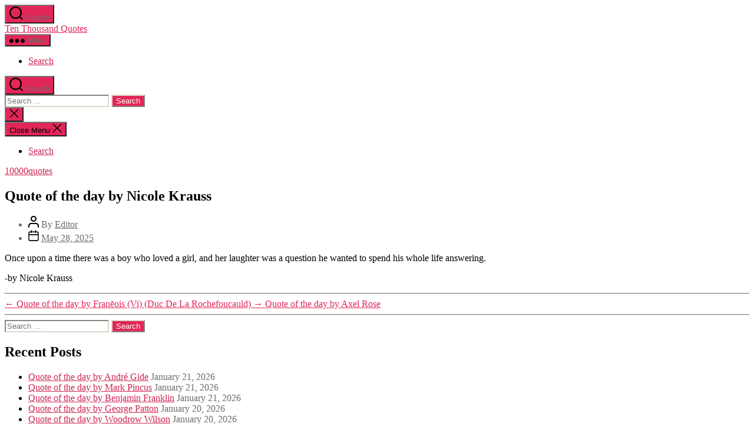

--- FILE ---
content_type: text/html; charset=utf-8
request_url: https://www.google.com/recaptcha/api2/aframe
body_size: 266
content:
<!DOCTYPE HTML><html><head><meta http-equiv="content-type" content="text/html; charset=UTF-8"></head><body><script nonce="hy0k3da4hLfRpkypKyrz1A">/** Anti-fraud and anti-abuse applications only. See google.com/recaptcha */ try{var clients={'sodar':'https://pagead2.googlesyndication.com/pagead/sodar?'};window.addEventListener("message",function(a){try{if(a.source===window.parent){var b=JSON.parse(a.data);var c=clients[b['id']];if(c){var d=document.createElement('img');d.src=c+b['params']+'&rc='+(localStorage.getItem("rc::a")?sessionStorage.getItem("rc::b"):"");window.document.body.appendChild(d);sessionStorage.setItem("rc::e",parseInt(sessionStorage.getItem("rc::e")||0)+1);localStorage.setItem("rc::h",'1769041816755');}}}catch(b){}});window.parent.postMessage("_grecaptcha_ready", "*");}catch(b){}</script></body></html>